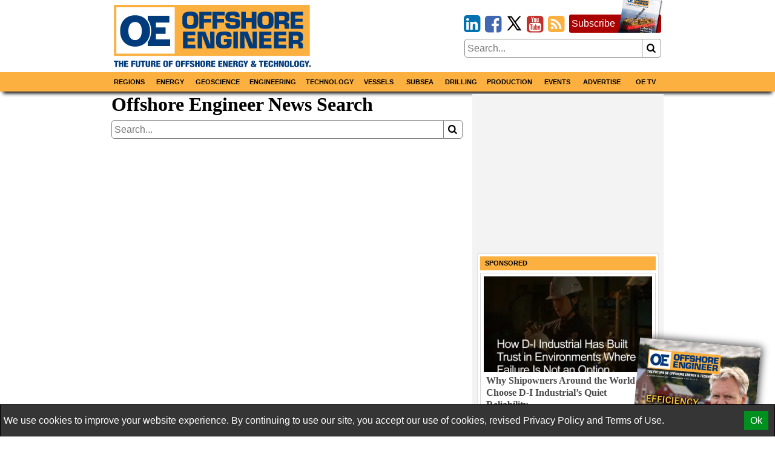

--- FILE ---
content_type: application/javascript
request_url: https://www.oedigital.com/Content/js/cookie-consent.js
body_size: 2526
content:
(function () {

    var privacyLink = '/pages/privacy';
    var termsLink = '/pages/terms';
    var message = "<div style='flex:1 1;'>We use cookies to improve your website experience. By continuing to use our site, you accept our use of cookies, revised  <a style='color:white;' href='" + privacyLink + "'>Privacy Policy</a> and <a  style='color:white;' href='" + termsLink + "'>Terms of Use.</a></div><div><button>Ok</button></div><div style='display:none;'><button>Close</button></div>";


    var div = document.createElement('div');
    var cookieEnum = {
        accept: '9',
        scroll: '5',
        close: '3'
    };
    var cookieName = 'GDPR';


    window.CookieConsent = function () {
        var currentCookie = getCookie(cookieName);
        if (currentCookie) {
            console.log(currentCookie + " <-- Selected Cookie");
            return;
        }
        div.innerHTML = message;
        div = addDivStyles(div);
        var acceptButton = div.getElementsByTagName('button')[0];
        var closeButton = div.getElementsByTagName('button')[1];

        acceptButton = addButtonStyle(acceptButton);
        closeButton = addButtonStyle(closeButton);
        closeButton = addCloseStyle(closeButton);

        window.addEventListener('scroll', CookieScrolled);
        acceptButton.addEventListener('click', CookieAccepted);
        closeButton.addEventListener('click', CookieClosed);

        document.getElementsByTagName('body')[0].appendChild(div);
    };

    var start = Date.now();
    function CookieScrolled() {
        if (Date.now() - start < 60000) return;

        setCookie(cookieName, cookieEnum.scroll);
        console.log('scrolled');
        window.removeEventListener('scroll', CookieScrolled);
        div.remove();
    }
    function CookieAccepted() {
        setCookie(cookieName, cookieEnum.accept);
        console.log('accept clicked');
        div.remove();
    }

    function CookieClosed() {
        setCookie(cookieName, cookieEnum.close);
        console.log('close clicked');
        div.remove();
    }

    function addDivStyles(el) {
        el.style.display = 'flex';
        el.style.position = 'fixed';
        el.style.alignItems = 'center';
        el.style.bottom = '0';
        el.style.right = '0';
        el.style.left = '0';
        el.style.padding = '5px';
        el.style.background = '#353535';
        el.style.color = '#ffffff';
        el.style.fontFamily = 'Verdana, Geneva, sans-serif';
        el.style.border = '1px solid #000000';
        return el;
    }

    function addButtonStyle(el) {
        el.style.padding = '5px 10px';
        el.style.margin = '5px';
        el.style.border = '0';
        el.style.cursor = 'pointer';
        el.style.background = '#00901E';
        el.style.color = '#ffffff';
        return el;
    }
    function addCloseStyle(el) {
        el.style.background = 'url("[data-uri]") center center no-repeat';
        el.style.backgroundSize = 'cover';
        el.style.width = "29px";
        el.style.height = "29px";
        el.innerText = ' ';
        return el;
    }

    function setCookie(cname, cvalue, exdays) {
        var d = new Date();
        d.setTime(d.getTime() + (exdays * 24 * 60 * 60 * 1000));
        var expires = "expires=" + d.toUTCString();
        document.cookie = cname + "=" + cvalue + ";" + expires + ";path=/";
    }

    function getCookie(cname) {
        var name = cname + "=";
        var decodedCookie = decodeURIComponent(document.cookie);
        var ca = decodedCookie.split(';');
        for (var i = 0; i < ca.length; i++) {
            var c = ca[i];
            while (c.charAt(0) == ' ') {
                c = c.substring(1);
            }
            if (c.indexOf(name) == 0) {
                return c.substring(name.length, c.length);
            }
        }
        return "";
    }
})();
window.CookieConsent();